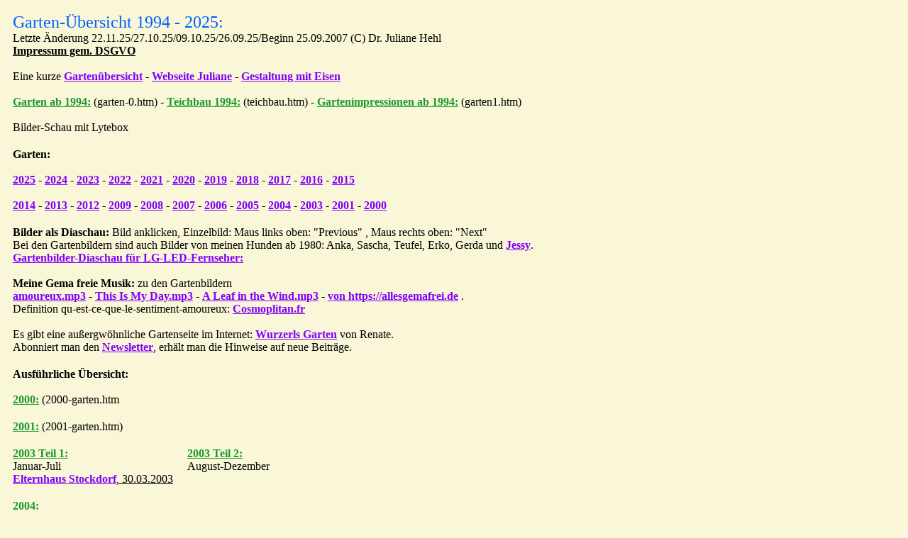

--- FILE ---
content_type: text/html
request_url: https://julianehehl.de/garten/2017-garten.htm
body_size: 3480
content:
<!DOCTYPE HTML PUBLIC "-//W3C//DTD HTML 4.01 Transitional//EN">
<html>
<head>
<meta http-equiv="content-type" content= "text/html; charset=UTF-8">
<meta name="generator" content= "HTML Tidy fuer Windows (Version 01.02.2004 DE), siehe www.w3.org">
<title>Garten&uuml;bersicht 1994 - 2025</title>
<meta name="author" content="Dr. Hehl Juliane">
<meta name="generator" content="Ulli Meybohms HTML EDITOR">
 <!--Lytebox-->
<script type="text/javascript" src="lytebox/lytebox.js"></script>
<link rel="stylesheet" href="lytebox/lytebox.css" type="text/css" media="screen">
</head>

<body text="#000000" bgcolor="#FAF7D8" link="#000000" alink=
"#800000" vlink="#000000">
<!---->
<table cellpadding="10" cellspacing="0" border="0" summary="">
<tr>
<td bgcolor="#FAF7D8" valign="top">
<font color="#0060FF">
<font size="+2">Garten-&Uuml;bersicht 1994 - 2025: </font></font>
<br>
Letzte &Auml;nderung 22.11.25/27.10.25/09.10.25/26.09.25/Beginn 25.09.2007 (C) Dr. Juliane Hehl <br>
<a href="../impressum.htm"><b>Impressum gem. DSGVO</b></a>
<br><br>
Eine kurze <a href="2017-start-garten.htm"><font color="#8000FF"><b>Garten&uuml;bersicht</b></font></a> -
<a href="../index.htm"><font color="#8000FF"><b>Webseite Juliane</b></font></a> -
<a href="eisen-arbeiten.htm"><font color="#8000FF"><b>Gestaltung mit Eisen</b></font></a>
<br><br>
<a href="garten-0.htm"><font color="#1C9A2F"><b>Garten ab 1994:</b></font></a> (garten-0.htm)  -
<a href="teichbau.htm"><font color="#1C9A2F"><b>Teichbau 1994:</b></font></a> (teichbau.htm) -
<a href="garten1.htm"><font color="#1C9A2F"><b>Gartenimpressionen ab 1994:</b></font></a> (garten1.htm)
<br><br>
Bilder-Schau mit Lytebox
</td></tr></table>
<!---->
<table cellpadding="10" cellspacing="0" border="0" summary="">
<tr>
<td bgcolor="#FAF7D8" valign="top"><b>Garten:</b>
<br><br>
<a href="2025-garten-januar.htm"><font color="#8000FF"><b>2025</b></font></a> -
<a href="2024-garten-januar.htm"><font color="#8000FF"><b>2024</b></font></a> -
<a href="2023-garten-januar.htm"><font color="#8000FF"><b>2023</b></font></a> -
<a href="2022-garten-januar.htm"><font color="#8000FF"><b>2022</b></font></a> -
<a href="2021-garten-januar.htm"><font color="#8000FF"><b>2021</b></font></a> -
<a href="2020-garten-januar.htm"><font color="#8000FF"><b>2020</b></font></a> -
<a href="2019-garten-januar-april.htm"><font color="#8000FF"><b>2019</b></font></a> -
<a href="2018-maerz-garten.htm"><font color="#8000FF"><b>2018</b></font></a> -
<a href="2017-maerz-garten.htm"><font color="#8000FF"><b>2017</b></font></a> -
<a href="2016-garten-april.htm"><font color="#8000FF"><b>2016</b></font></a> -
<a href="2015-garten.htm"><font color="#8000FF"><b>2015</b></font></a><br>
<br>
<a href="2014-garten.htm"><font color="#8000FF"><b>2014</b></font></a> -
<a href="2013-garten.htm"><font color="#8000FF"><b>2013</b></font></a> -
<a href="2012-garten-ab-mai.htm"><font color="#8000FF"><b>2012</b></font></a> -
<a href="2009-garten-januar.htm"><font color="#8000FF"><b>2009</b></font></a> -
<a href="2008-garten-januar-oktober.htm"><font color="#8000FF"><b>2008</b></font></a> -
<a href="2007-garten.htm"><font color="#8000FF"><b>2007</b></font></a> -
<a href="2006-garten.htm"><font color="#8000FF"><b>2006</b></font></a> -
<a href="2005-garten.htm"><font color="#8000FF"><b>2005</b></font></a> -
<a href="2004-garten.htm"><font color="#8000FF"><b>2004</b></font></a> -
<a href="2003-garten.htm"><font color="#8000FF"><b>2003</b></font></a> -
<a href="2001-garten.htm"><font color="#8000FF"><b>2001</b></font></a> -
<a href="2000-garten.htm"><font color="#8000FF"><b>2000</b></font></a>


</td></tr></table>
<!---->
<table cellpadding="10" cellspacing="0" border="0" summary="">
<tr>
<td bgcolor="#FAF7D8" valign="top">
<b>Bilder als Diaschau:</b> Bild anklicken, Einzelbild: Maus links oben: "Previous" , Maus rechts oben: "Next"
<br>
Bei den Gartenbildern sind auch Bilder von meinen Hunden ab 1980: Anka, Sascha, Teufel, Erko, Gerda und <a href="../hdleben-7.htm"><font color="#8000FF"><b>Jessy</b></font></a>.
<br>
<a href="2017-start-garten.htm#bdia"><font color="#8000FF"><b>Gartenbilder-Diaschau f&uuml;r LG-LED-Fernseher:</b></font></a>
<br><br>
<a name ="gema"></a>
<!--  -->
<b>Meine Gema freie Musik: </b>zu den Gartenbildern
<br>
<a href="amoureux.mp3"> <font color="#8000FF"><b>amoureux.mp3</b></font></a> -
<a href="this is my Day.mp3"><font color="#8000FF"><b>This Is My Day.mp3</b></font></a> -
<a href="A Leaf in the Wind.mp3"><font color="#8000FF"><b>A Leaf in the Wind.mp3</b></font></a> -
<a href="https://allesgemafrei.de"><font color="#8000FF"><b>von https://allesgemafrei.de</b></font></a> .
<br>
Definition qu-est-ce-que-le-sentiment-amoureux:
<a href="http://www.cosmopolitan.fr/,qu-est-ce-que-le-sentiment-amoureux,1912967.asp"><font color="#8000FF"><b>Cosmoplitan.fr</b></font></a>
<br><br>
Es gibt eine au&szlig;ergw&ouml;hnliche Gartenseite im Internet: <a href="https://www.wurzerlsgarten.de/"><font color="#8000FF"><b>Wurzerls Garten</b></font></a> von Renate.
<br>
Abonniert man den <a href="https://www.wurzerlsgarten.de/newsletter-abonnieren/"><font color="#8000FF"><b>Newsletter</b></font></a>, erh&auml;lt man die Hinweise auf neue Beitr&auml;ge.
<!--
<embed name="amoureux.mp3" src="amoureux.mp3" border="2" width="152" height="24" autostart="true" Delay="0" VOLUME="35" loop="true" controls="smallconsole">
-->
</td>
</tr></table>

<!--  -->

<a name ="b2000"></a>

<!--  -->

<table cellpadding="10" cellspacing="0" border="0" summary="">
<tr>
<td bgcolor="#FAF7D8" valign = "top">
<b>Ausf&uuml;hrliche &Uuml;bersicht: </b>
<br><br>
<a href="2000-garten.htm"><font color="#1C9A2F"><b>2000:</b></font></a> (2000-garten.htm<br>
</td>
</tr></table>

<!--  -->

<a name ="b2001"></a>

<table cellpadding="10" cellspacing="0" border="0" summary="">
<tr>
<td bgcolor="#FAF7D8" valign = "top">
<a href="2001-garten.htm"><font color="#1C9A2F"><b>2001:</b></font></a> (2001-garten.htm)<br>
</td>
</tr></table>

<!--  -->

<a name ="b2003"></a></a>

<!--  -->

<table cellpadding="10" cellspacing="0" border="0" summary="">
<tr>
<!--  -->
<td bgcolor="#FAF7D8" valign = "top">
<a href="2003-garten.htm"><font color="#1C9A2F"><b>2003 Teil 1:  </b></font></a>
<br>
Januar-Juli <br>
<a href="../garten/2003-garten.htm#b12"><font color="#8000FF"><b>Elternhaus Stockdorf</b></font>, 30.03.2003</a><br>
</td>
<!--  -->
<td bgcolor="#FAF7D8" valign = "top">
<a href="2003-garten-2.htm"><font color="#1C9A2F"><b>2003 Teil 2: </b></font></a>
<br>
August-Dezember
</td>
</tr></table>

<!--  -->

<a name ="b2004"></a></a>

<!--  -->

<table cellpadding="10" cellspacing="0" border="0" summary="">
<tr>
<!--  -->
<td bgcolor="#FAF7D8" valign = "top">
<a href="2004-garten.htm"><font color="#1C9A2F"><b>2004: </b></font></a>
</td></tr></table>

<!--  -->

<a name ="b2005"></a></a>

<!--  -->

<table cellpadding="10" cellspacing="0" border="0" summary="">
<tr>
<!--  -->
<td bgcolor="#FAF7D8" valign = "top">
<a href="2005-garten.htm"><font color="#1C9A2F"><b>2005<br>Teich:</b></font></a>
</td>
</tr></table>

<!--  -->

<a name ="b2006"></a></a>

<!--  -->

<table cellpadding="10" cellspacing="0" border="0" summary="">
<tr>
<!--  -->
<td bgcolor="#FAF7D8" valign = "top">
<a href="2006-garten.htm"><font color="#1C9A2F"><b>2006: </b></font></a>
<br>Januar-Dezember
</td>
</tr></table>

<!--  -->

<a name ="b2007"></a></a>

<!--  -->

<table cellpadding="10" cellspacing="0" border="0" summary="">
<tr>
<td bgcolor="#FAF7D8" valign = "top">
<a href="2007-garten.htm"><font color="#1C9A2F"><b>2007: Teil 1: </b></font></a>
<br>Februar-Juni:
</td>
<td bgcolor="#FAF7D8" valign = "top">
<a href="2007-garten-2.htm"><font color="#1C9A2F"><b>2007: Teil 2 </b></font></a>
<br> Juni-September
</td></tr></table>

<!--  -->

<a name ="b2008"></a></a>

<!--  -->

<table cellpadding="10" cellspacing="0" border="0" summary="">
<tr>
<!--  -->
<td bgcolor="#FAF7D8" valign = "top">
<a href="2008-garten-januar-oktober.htm"><font color="#1C9A2F"><b>2008:</b></font></a>
<br>
<a href="../test-mode/garagenumbau.htm"><font color="#8000FF"><b>Garagen-Umbau 23.05.2008</b></font></a><br>(nur mit Zugangsdaten)
</td>
</tr></table>

<!--  -->

<a name ="b2009"></a></a>

<!--  -->

<table cellpadding="10" cellspacing="0" border="0" summary="">
<tr>
<!--  -->
<td bgcolor="#FAF7D8" valign = "top">
<a href="2009-garten-januar.htm"><font color="#1C9A2F"><b>Garten 2009:</b></font></a>
</td>
</tr></table>

<!--  -->

<a name ="b2012"></a>

<!--  -->

<table cellpadding="10" cellspacing="0" border="0" summary="">
<tr>
<td bgcolor="#FAF7D8" valign = "top">
<a href="2012-garten-ab-mai.htm"><font color="#1C9A2F"><b>2012:</b></font></a>
</td>
</tr></table>

<!--  -->

<a name ="b2013">

<!--  -->

<table cellpadding="10" cellspacing="0" border="0" summary="">
<tr>
<!--  -->
<td bgcolor="#FAF7D8" valign = "top">
<a href="2013-garten.htm"><font color="#1C9A2F"><b>2013:</b></font></a>
</td></tr></table>

<!--  -->

<a name ="b2014">

<!--  -->

<table cellpadding="10" cellspacing="0" border="0" summary="">
<tr>
<!--  -->
<td bgcolor="#FAF7D8" valign = "top">
<a href="2014-garten.htm"><font color="#1C9A2F"><b>2014:</b></font></a>
</td></tr></table>
<!---->
<table cellpadding="10" cellspacing="0" border="0" summary="">
<tr>

<!--  -->

<a name ="b2015">

<!--  -->

<td bgcolor="#FAF7D8" valign = "top">
<a href="2015-garten.htm"><font color="#1C9A2F"><b>2015<b/></font> <br>
<b><font color="#8000FF">Vorgarten - Birke:</font></b></a>
</td>
</tr></table>
<!---->
<table cellpadding="10" cellspacing="0" border="0" summary="">
<tr>
<td bgcolor="#FAF7D8" valign = "top">
<a href="2016-garten-april.htm"><font color="#8000FF"><b>2016<br>Pflaster-Vorplatz:</b></font></a>
</td>
</tr></table>

<!--  -->

<a name ="b2017">

<!--  -->

<table cellpadding="10" cellspacing="0" border="0" summary="">
<tr>
<td bgcolor="#FAF7D8" valign = "top">
<a href="2017-start-garten.htm"><font color="#1C9A2F"><b>2017<br>Haus: </b></font></a>
</td>
</tr></table>

<!--  -->

<a name ="b2018">

<!--  -->

<table cellpadding="10" cellspacing="0" border="0" summary="">
<tr>
<td bgcolor="#FAF7D8" valign = "top">
<a href="2018-maerz-garten.htm"><font color="#1C9A2F"><b>Garten 2018 Teil 1:</b></font></a>
<br>
M&auml;rz - April
</td>
<!---->
<td bgcolor="#FAF7D8" valign = "top">
<a href="2018-mai-garten.htm"><font color="#1C9A2F"><b>Garten 2018 Teil 2:</b></font></a>
<br>
Mai
</td>
<!---->
<td bgcolor="#FAF7D8" valign = "top">
<a href="2018-juni-garten.htm"><font color="#1C9A2F"><b>Garten 2018 Teil 3:</b></font></a>
<br>
Juni - Juli
</td>
<!---->
<td bgcolor="#FAF7D8" valign = "top">
<a href="2018-august-garten.htm"><font color="#1C9A2F"><b>Garten 2018 Teil 4:</b></font></a>
<br>
August - November
</td>
</tr></table>

<!--  -->

<a name ="b2019">

<!--  -->

<table cellpadding="10" cellspacing="0" border="0" summary="">
<tr>
<!---->
<td bgcolor="#FAF7D8" valign = "top">
<a href="2019-garten-januar-april.htm"><font color="#1C9A2F"><b>Garten 2019 Teil 1:</b></font></a><br>
Januar - April
</td>
<!---->
<td bgcolor="#FAF7D8" valign = "top">
<a href="2019-garten-mai-juni.htm"><font color="#1C9A2F"><b>Garten 2019 Teil 2:</b></font></a><br>
Mai - Juni
</td>
<!---->
<td bgcolor="#FAF7D8" valign = "top">
<a href="2019-garten-juli.htm"><font color="#1C9A2F"><b>Garten 2019 Teil 3:</b></font></a><br>
Juli</td>
<!---->
<td bgcolor="#FAF7D8" valign = "top">
<a href="2019-august-garten.htm"><font color="#1C9A2F"><b>Garten 2019 Teil 4:</b></font></a><br>
August</td>
<!---->
<td bgcolor="#FAF7D8" valign = "top">
<a href="2019-garten-september.htm"><font color="#1C9A2F"><b>Garten 2019 Teil 5:</b></font></a><br>
September</td>
<!---->
<td bgcolor="#FAF7D8" valign = "top">
<a href="2019-garten-oktober.htm"><font color="#1C9A2F"><b>Garten 2019 Teil 6:</b></font></a><br>
Oktober-Dezember</td>
</tr></table>

<!--  -->

<a name ="b2020">

<!--  -->

<table cellpadding="10" cellspacing="0" border="0" summary="">
<tr>

<!---->
<td bgcolor="#FAF7D8" valign = "top">
<a href="2020-garten-januar.htm"><font color="#1C9A2F"><b>Garten 2020 Teil 1: </b></font></a><br>
Januar bis April
</td>
<!---->
<td bgcolor="#FAF7D8" valign = "top">
<a href="2020-garten-juni.htm"><font color="#1C9A2F"><b>Garten 2020 Teil 2: </b></font></a><br>
Juni - Juli
</td>
<!---->
<td bgcolor="#FAF7D8" valign = "top">
<a href="2020-garten-august.htm"><font color="#1C9A2F"><b>Garten 2020 Teil 3: </b></font></a><br>
August - September
</td>
<!---->
<td bgcolor="#FAF7D8" valign = "top">
<a href="2020-garten-august.htm"><font color="#1C9A2F"><b>Garten 2020 Teil 4: </b></font></a><br>
Oktober - Dezember
</td>
</tr></table>

<!-- 2021 -->

<table cellpadding="10" cellspacing="0" border="0" summary="">
<tr>
<!---->
<td bgcolor="#FAF7D8" valign = "top">
<a href="2021-garten-januar.htm"><font color="#1C9A2F"><b>Garten 2021: Teil 1:</b></font></a><br>
Januar-April
</td>
<!---->
<td bgcolor="#FAF7D8" valign = "top">
<a href="2021-garten-mai.htm"><font color="#1C9A2F"><b>Garten 2021: Teil 2:</b></font></a><br>
Mai-Juni
</td>
<!---->
<td bgcolor="#FAF7D8" valign = "top">
<a href="2021-garten-juni.htm"><font color="#1C9A2F"><b>Garten 2021: Teil 3:</b></font></a><br>
Juni
</td>
<!---->
<td bgcolor="#FAF7D8" valign = "top">
<a href="2021-garten-september.htm"><font color="#1C9A2F"><b>Garten 2021: Teil 4:</b></font></a><br>
September-November
</td>
</tr></table>

<!-- 2022 -->

<table cellpadding="10" cellspacing="0" border="0" summary="">
<tr>
<!---->
<td bgcolor="#FAF7D8" valign = "top">
<a href="2022-garten-januar.htm"><font color="#1C9A2F"><b>Garten 2022: Teil 1:</b></font></a><br>
Februar - Juni
</td>
<!---->
<td bgcolor="#FAF7D8" valign = "top">
<a href="2022-garten-juli.htm"><font color="#1C9A2F"><b>Garten 2022: Teil 2:</b></font></a><br>
Juli
</td>
<!---->
<td bgcolor="#FAF7D8" valign = "top">
<a href="2022-garten-august.htm"><font color="#1C9A2F"><b>Garten 2022: Teil 3:</b></font></a><br>
August-September
</td>
<!---->
<td bgcolor="#FAF7D8" valign = "top">
<a href="2022-garten-oktober.htm"><font color="#1C9A2F"><b>Garten 2022: Teil 4:</b></font></a><br>
Oktober
</td>
<!---->
<td bgcolor="#FAF7D8" valign = "top">
<a href="2022-garten-november.htm"><font color="#1C9A2F"><b>Garten 2022: Teil 5:</b></font></a><br>
November-Dezember
</td>
</tr></table>

<!-- 2023 -->

<table cellpadding="10" cellspacing="0" border="0" summary="">
<tr>
<!---->
<td bgcolor="#FAF7D8" valign = "top">
<a href="2023-garten-januar.htm"><font color="#1C9A2F"><b>Garten 2023: Teil 1:</b></font></a><br>
Januar - April
</td>
<!---->
<td bgcolor="#FAF7D8" valign = "top">
<a href="2023-garten-mai.htm"><font color="#1C9A2F"><b>Garten 2023: Teil 2:</b></font></a><br>
Mai - Juli
</td>
<!---->
<td bgcolor="#FAF7D8" valign = "top">
<a href="2023-garten-august.htm"><font color="#1C9A2F"><b>Garten 2023: Teil 3:</b></font></a><br>
August</td>
<!---->
<td bgcolor="#FAF7D8" valign = "top">
<a href="2023-garten-oktober.htm"><font color="#1C9A2F"><b>Garten 2023: Teil 4:</b></font></a><br>
Oktober - Dezember
</td>
</tr></table>

<!-- 2024 -->

<a name = "b2024"></a>

<table cellpadding="10" cellspacing="0" border="0" summary="">
<tr>
<!---->
<td bgcolor="#FAF7D8" valign = "top">
<a href="2024-garten-januar.htm"><font color="#1C9A2F"><b>Garten 2024: Teil 1: </b></font></a>
<br>
Januar - Mai: 03.04.2024<br>
<a href="2024-garten-januar.htm#b9"><font color="#8000FF"><b>Gartenzaunplanung 03.04.25:</b></font></a> <br>
<a href="2024-zaunbau.htm"><font color="#8000FF"><b>Gartenzaunbau 03.04.24 Planung, 23.05.25 Teilst&uuml;ck 1:</b></font></a>
</td>
<!---->
<td bgcolor="#FAF7D8" valign = "top">
<a href="2024-garten-juni.htm"><font color="#1C9A2F"><b>Garten  2024: Teil 2: </b></font></a><br>
Juni
</td>
<!---->
<td bgcolor="#FAF7D8" valign = "top">
<a href="2024-garten-juli.htm"><font color="#1C9A2F"><b>Garten 2024: Teil 3: </b></font></a>
<br>
Juli,
</td>
<!---->
<td bgcolor="#FAF7D8" valign = "top">
<a href="2024-garten-august.htm"><font color="#1C9A2F"><b>Garten 2024: Teil 4: </b></font></a>
<br>
August - November, <a href="../voltaik/voltaik.htm"><font color="#8000FF"><b>Photovoltaik </b></font></a>
<br>
<a href="2024-garten-august.htm#b5"><font color="#8000FF"><b>Vordach Garteneinbau 19.09.25:</b></font></a>
</td>
</tr></table>

<!-- 2025 -->

<a name = "b2025"></a>

<table cellpadding="10" cellspacing="0" border="0" summary="">
<tr>
<!---->
<td bgcolor="#FAF7D8" valign = "top">
<a href="2025-garten-januar.htm"><font color="#1C9A2F"><b>Garten 2025: Teil 1: </b></font></a>
<br>
Januar - Mai
</td>
<!---->
<td bgcolor="#FAF7D8" valign = "top">
<a href="2025-garten-juni.htm"><font color="#1C9A2F"><b>Garten 2025: Teil 2: </b></font></a>
<br>
Juni - Juli
</td>
<!---->
<td bgcolor="#FAF7D8" valign = "top">
<a href="2025-garten-august.htm"><font color="#1C9A2F"><b>Garten 2025: Teil 3: </b></font></a>
<br>
August<br>
<a href="seilwinde.htm"><font color="#8000FF"><b>Seilwinde Garage:</b></font></a> <br>
<a href="arbeitsbuehne-neu.htm"><font color="#8000FF"><b>Arbeitsb&uuml;hne neu:</b></font></a><br>
<a href="elro-klingel.htm"><font color="#8000FF"><b>ELRO Klingel Gartentor:</b></font></a>
</td>
</tr></table>
<!--  -->
<table cellpadding="10" cellspacing="0" border="0" summary="">
<tr>
<td bgcolor="FAF7D8">
<a href="#top"><font color="#8000FF"><b>zur&uuml;ck zum Anfang</b></font> <img src=
"bilder/top.jpg" border="0" alt="top"></a>
<br>
<a href="https://validator.w3.org/#validate-by-upload"><font color="#8000FF"><b>HTML-Validation by-Upload </b></font>
</a> <img border="0" src="bilder/valid-html401.gif" alt="Valid HTML 4.01!" height="31" width="88">
<br><br>

</td>
</tr></table>
</body>
</html>

--- FILE ---
content_type: text/css
request_url: https://julianehehl.de/garten/lytebox/lytebox.css
body_size: 8357
content:
#lbOverlay { position: absolute; top: 0; left: 0; z-index: 99998; width: 100%; height: 500px; }
	#lbOverlay.grey { background-color: #000000; }
	#lbOverlay.red { background-color: #330000; }
	#lbOverlay.green { background-color: #003300; }
	#lbOverlay.blue { background-color: #011D50; }
	#lbOverlay.gold { background-color: #666600; }

#lbMain { position: absolute; left: 0; width: 100%; z-index: 99999; text-align: center; line-height: 0; }
#lbMain a img { border: none; }

#lbOuterContainer { position: relative; background-color: #fff; width: 200px; height: 200px; margin: 0 auto; }
	#lbOuterContainer.grey { border: 3px solid #888888; }
	#lbOuterContainer.red { border: 3px solid #DD0000; }
	#lbOuterContainer.green { border: 3px solid #00B000; }
	#lbOuterContainer.blue { border: 3px solid #5F89D8; }
	#lbOuterContainer.gold { border: 3px solid #B0B000; }

#lbDetailsContainer {	font: 10px Verdana, Helvetica, sans-serif; background-color: #fff; width: 100%; line-height: 1.4em;	overflow: auto; margin: 0 auto; }
	#lbDetailsContainer.grey { border: 3px solid #888888; border-top: none; }
	#lbDetailsContainer.red { border: 3px solid #DD0000; border-top: none; }
	#lbDetailsContainer.green { border: 3px solid #00B000; border-top: none; }
	#lbDetailsContainer.blue { border: 3px solid #5F89D8; border-top: none; }
	#lbDetailsContainer.gold { border: 3px solid #B0B000; border-top: none; }

#lbImageContainer, #lbIframeContainer { padding: 10px; }
#lbLoading {
	position: absolute; top: 45%; left: 0%; height: 32px; width: 100%; text-align: center; line-height: 0; background: url(images/loading.gif) center no-repeat;
}

#lbHoverNav { background: transparent url(images/blank.gif) ;position: absolute; top: 0; left: 0; height: 100%; width: 100%; z-index: 10; }
#lbImageContainer>#lbHoverNav { left: 0; }
#lbHoverNav a { outline: none; }


#lbC2Cleft { width: 49.9%; height: 100%; background: transparent url(images/blank.gif) no-repeat; display: block; left: 0; float: left; }
	#lbC2Cleft.grey:hover, #lbC2Cleft.grey:visited:hover { background: url(images/close_left_grey.gif) left 15% no-repeat; }
#lbC2Cright { width: 49.9%; height: 100%; background: transparent url(images/blank.gif) no-repeat; display: block; right: 0; float: right; }
	#lbC2Cright.grey:hover, #lbC2Cright.grey:visited:hover { background: url(images/close_right_grey.gif) right 15% no-repeat; }

#lbPrev { width: 49.9%; height: 100%; background: transparent url(images/blank.gif) no-repeat; display: block; left: 0; float: left; }
	#lbPrev.grey:hover, #lbPrev.grey:visited:hover { background: url(images/prev_grey.gif) left 15% no-repeat; }
	#lbPrev.red:hover, #lbPrev.red:visited:hover { background: url(images/prev_red.gif) left 15% no-repeat; }
	#lbPrev.green:hover, #lbPrev.green:visited:hover { background: url(images/prev_green.gif) left 15% no-repeat; }
	#lbPrev.blue:hover, #lbPrev.blue:visited:hover { background: url(images/prev_blue.gif) left 15% no-repeat; }
	#lbPrev.gold:hover, #lbPrev.gold:visited:hover { background: url(images/prev_gold.gif) left 15% no-repeat; }
	
#lbNext { width: 49.9%; height: 100%; background: transparent url(images/blank.gif) no-repeat; display: block; right: 0; float: right; }
	#lbNext.grey:hover, #lbNext.grey:visited:hover { background: url(images/next_grey.gif) right 15% no-repeat; }
	#lbNext.red:hover, #lbNext.red:visited:hover { background: url(images/next_red.gif) right 15% no-repeat; }
	#lbNext.green:hover, #lbNext.green:visited:hover { background: url(images/next_green.gif) right 15% no-repeat; }
	#lbNext.blue:hover, #lbNext.blue:visited:hover { background: url(images/next_blue.gif) right 15% no-repeat; }
	#lbNext.gold:hover, #lbNext.gold:visited:hover { background: url(images/next_gold.gif) right 15% no-repeat; }

#lbPrev2, #lbNext2 { text-decoration: none; font-weight: bold; }
	#lbPrev2.grey, #lbNext2.grey, #lbSpacer.grey { color: #333333; }
	#lbPrev2.red, #lbNext2.red, #lbSpacer.red { color: #620000; }
	#lbPrev2.green, #lbNext2.green, #lbSpacer.green { color: #003300; }
	#lbPrev2.blue, #lbNext2.blue, #lbSpacer.blue { color: #01379E; }
	#lbPrev2.gold, #lbNext2.gold, #lbSpacer.gold { color: #666600; }
	
#lbPrev2_Off, #lbNext2_Off { font-weight: bold; }
	#lbPrev2_Off.grey, #lbNext2_Off.grey { color: #CCCCCC; }
	#lbPrev2_Off.red, #lbNext2_Off.red { color: #FFCCCC; }
	#lbPrev2_Off.green, #lbNext2_Off.green { color: #82FF82; }
	#lbPrev2_Off.blue, #lbNext2_Off.blue { color: #B7CAEE; }
	#lbPrev2_Off.gold, #lbNext2_Off.gold { color: #E1E100; }
	
#lbDetailsData { padding: 0 10px; }
	#lbDetailsData.grey { color: #333333; }
	#lbDetailsData.red { color: #620000; }
	#lbDetailsData.green { color: #003300; }
	#lbDetailsData.blue { color: #01379E; }
	#lbDetailsData.gold { color: #666600; }

#lbDetails { width: 50%; float: left; text-align: left; }
#lbCaption { display: block; font-weight: bold; }
#lbNumberDisplay { float: left; display: block; padding-bottom: 1.0em; }
#lbNavDisplay { float: left; display: block; padding-bottom: 1.0em; }

#lbClose { width: 64px; height: 28px; float: right; margin-bottom: 1px; }
	#lbClose.grey { background: url(images/close_grey.png) no-repeat; }
	#lbClose.red { background: url(images/close_red.png) no-repeat; }
	#lbClose.green { background: url(images/close_green.png) no-repeat; }
	#lbClose.blue { background: url(images/close_blue.png) no-repeat; }
	#lbClose.gold { background: url(images/close_gold.png) no-repeat; }

#lbPlay { width: 64px; height: 28px; float: right; margin-bottom: 1px; }
	#lbPlay.grey { background: url(images/play_grey.png) no-repeat; }
	#lbPlay.red { background: url(images/play_red.png) no-repeat; }
	#lbPlay.green { background: url(images/play_green.png) no-repeat; }
	#lbPlay.blue { background: url(images/play_blue.png) no-repeat; }
	#lbPlay.gold { background: url(images/play_gold.png) no-repeat; }
	
#lbPause { width: 64px; height: 28px; float: right; margin-bottom: 1px; }
	#lbPause.grey { background: url(images/pause_grey.png) no-repeat; }
	#lbPause.red { background: url(images/pause_red.png) no-repeat; }
	#lbPause.green { background: url(images/pause_green.png) no-repeat; }
	#lbPause.blue { background: url(images/pause_blue.png) no-repeat; }
	#lbPause.gold { background: url(images/pause_gold.png) no-repeat; }

#lbResize { width: 64px; height: 28px; float: right; margin-bottom: 1px; }
	#lbResize.grey { background: url(images/resize_grey.png) no-repeat; }
	#lbResize.red { background: url(images/resize_red.png) no-repeat; }
	#lbResize.green { background: url(images/resize_green.png) no-repeat; }
	#lbResize.blue { background: url(images/resize_blue.png) no-repeat; }
	#lbResize.gold { background: url(images/resize_gold.png) no-repeat; }

#lbSave { width: 64px; height: 28px; float: right; margin-bottom: 1px; }
	#lbSave.grey { background: url(images/save_grey.png) no-repeat; }
	#lbSave.red { background: url(images/save_red.png) no-repeat; }
	#lbSave.green { background: url(images/save_green.png) no-repeat; }
	#lbSave.blue { background: url(images/save_blue.png) no-repeat; }
	#lbSave.gold { background: url(images/save_gold.png) no-repeat; }

#lbInfo { width: 64px; height: 28px; float: right; margin-bottom: 1px; }
	#lbInfo.grey { background: url(images/info_grey.png) no-repeat; }
	#lbInfo.red { background: url(images/info_red.png) no-repeat; }
	#lbInfo.green { background: url(images/info_green.png) no-repeat; }
	#lbInfo.blue { background: url(images/info_blue.png) no-repeat; }
	#lbInfo.gold { background: url(images/info_gold.png) no-repeat; }

#lbExif { width: 64px; height: 28px; float: right; margin-bottom: 1px; }
	#lbExif.grey { background: url(images/exif_grey.png) no-repeat; }
	#lbExif.red { background: url(images/exif_red.png) no-repeat; }
	#lbExif.green { background: url(images/exif_green.png) no-repeat; }
	#lbExif.blue { background: url(images/exif_blue.png) no-repeat; }
	#lbExif.gold { background: url(images/exif_gold.png) no-repeat; }

#lbBack { width: 64px; height: 28px; float: right; margin-bottom: 1px; }
	#lbBack.grey { background: url(images/back_grey.png) no-repeat; }
	#lbBack.red { background: url(images/back_red.png) no-repeat; }
	#lbBack.green { background: url(images/back_green.png) no-repeat; }
	#lbBack.blue { background: url(images/back_blue.png) no-repeat; }
	#lbBack.gold { background: url(images/back_gold.png) no-repeat; }


--- FILE ---
content_type: text/javascript
request_url: https://julianehehl.de/garten/lytebox/lytebox.js
body_size: 78925
content:
//***********************************************************************************************************************************/
//        LyteBox v3.20 Modification
//  + EasySave, Click To Close, Resize, Info, Exif, Hint modifications and other changes by Pavel Kuzub
//
//         Author: Pavel Kuzub
//        Webside: http://pavel.kuzub.com/lytebox
//     Date: Sept 9, 2007
//
//         Original Author: Markus F. Hay
//  Website: http://www.dolem.com/lytebox
//           Date: July 12, 2007
//        License: Creative Commons Attribution 3.0 License (http://creativecommons.org/licenses/by/3.0/)
// Browsers: Tested successfully on WinXP with the following browsers (using no DOCTYPE, Strict DOCTYPE, and Transitional DOCTYPE):
//                                * Firefox: 2.0.0.4, 1.5.0.12
//                                * Internet Explorer: 7.0, 6.0 SP2, 5.5 SP2
//                                * Opera: 9.21
//
// Releases: For up-to-date and complete release information, visit http://www.dolem.com/forum/showthread.php?tid=62
//                                * v3.20 (07/11/07)
//                                * v3.10 (05/28/07)
//                                * v3.00 (05/15/07)
//                                * v2.02 (11/13/06)
//
//   Credit: LyteBox was originally derived from the Lightbox class (v2.02) that was written by Lokesh Dhakar. For more
//                         information please visit http://huddletogether.com/projects/lightbox2/
//***********************************************************************************************************************************/
Array.prototype.removeDuplicates = function () { for (var i = 1; i < this.length; i++){ if (this[i][0] == this[i-1][0]) { this.splice(i,1);        } } };
Array.prototype.empty = function () { for (var i = 0; i <= this.length; i++) { this.shift(); } };
String.prototype.trim = function () { return this.replace(/^\s+|\s+$/g, ''); };

function LyteBox() {
        /*** Start Global Configuration ***/
                this.theme                                = 'grey';        // themes: grey (default), red, green, blue, gold
                this.hideFlash                        = true;                // controls whether or not Flash objects should be hidden
                this.outerBorder                = true  // false;                // controls whether to show the outer grey (or theme) border

//                this.resizeSpeed                = 8;                // controls the speed of the image resizing (1=slowest and 10=fastest)
                this.resizeSpeed                = 1;                // controls the speed of the image resizing (1=slowest and 10=fastest)

//                this.maxOpacity                        = 80;                // higher opacity = darker overlay, lower opacity = lighter overlay
                this.maxOpacity                        = 10;                // higher opacity = darker overlay, lower opacity = lighter overlay

                this.navType                        = 1;                // 1 = "Prev/Next" buttons on top left and left (default), 2 = "<< prev | next >>" links next to image number
                this.autoResize                        = false;                // controls whether or not images should be resized if larger than the browser window dimensions
                this.doAnimations                = true;                // controls whether or not "animate" Lytebox, i.e. resize transition between images, fade in/out effects, etc.

                this.borderSize                        = 12;                // if you adjust the padding in the CSS, you will need to update this variable -- otherwise, leave this alone...
        /*** End Global Configuration ***/

        /*** Configure Slideshow Options ***/

//                this.slideInterval                = 4000;                // Change value (milliseconds) to increase/decrease the time between "slides" (10000 = 10 seconds)
                this.slideInterval                = 10000;                // Change value (milliseconds) to increase/decrease the time between "slides" (10000 = 10 seconds)

                this.showNavigation                = true;                // true to display Next/Prev buttons/text during slideshow, false to hide

//                this.showClose                        = false;        // true to display the Close button, false to hide. Good to hide if Click to Close is enabled
                this.showClose                        = true;                // true to display the Close button, false to hide. Good to hide if Click to Close is enabled

                this.showDetails                = true;                // true to display image details (caption, count), false to hide
                this.showPlayPause                = true;                // true to display pause/play buttons next to close button, false to hide
                this.autoEnd                        = true;                // true to automatically close Lytebox after the last image is reached, false to keep open
                this.pauseOnNextClick        = false;        // true to pause the slideshow when the "Next" button is clicked
        this.pauseOnPrevClick         = true;                // true to pause the slideshow when the "Prev" button is clicked
        /*** End Slideshow Configuration ***/

        /*** Start Addon Configuration ***/
                this.easySave                        = true;                // true to enable Easy Save (To save image - right click and select Save Target As/Save Link As)
                this.clickToClose                = true;                // true to exit Lytebox when clicking on image (if Navigation buttons are not overlapping). navType=1 only.
                this.C2CrightSided                = true;                // true to use right side style close area on groups with single image
                this.showCloseInFrame        = true;                // true to display the Close button in frame mode despite it is swinched off globaly, false to hide.
                this.showHints                        = true;                // true to display Hint messages over the buttons. Good to inform user about shortcuts
                this.showSave                        = false;                // true to display Save button next to close button, false to hide
                this.showResize                        = false;                // true to display Resize button next to close button, false to hide
                this.showInfo                        = true;                // true to display info button next to close button, false to hide. Searches Special Parameter for [info]Additional text[/info]
                this.showExif                        = true;                // true to display exif button next to close button, false to hide. Searches Special Parameter for [exif=true]
                this.showBack                        = true;                // true to display back button next to close button, false to hide
        /*** End Addon Configuration ***/

        /*** Start Teg Configuration ***/
                this.tagBox                                = 'lytebox';        // Catch the following name in Anchor REV parameter for LyteBox
                this.tagShow                        = 'lyteshow';        // Catch the following name in Anchor REV parameter for LyteShow
                this.tagFrame                        = 'lyteframe';        // Catch the following name in Anchor REV parameter for LyteFrame
        /*** Start Teg Configuration ***/

        /*** Configure Info and Exif Configuration ***/
                this.specialParam                = 'rev';                                // says to Lytebox, which parameter use to get Info and Exif data
                this.linkInfo                        = 'info.php?info=';                // This link will be openned in Lyteframe, information string will be added at the end
                this.linkExif                        = 'exif.php?image=';        // This link will be openned in Lyteframe, filename will be added at the end
                this.LyteframeStyle                = 'width: 400px; height: 400px; scrolling: auto';        // Default style of Lyteframe (Not really style, but form for sure)
                this.TempFrameStyle                = 'width: 572px; height: 424px; scrolling: auto';        // Default style of Temp Frame to show Info and Exif (Same here)
        /*** End Info and Exif Configuration ***/

        /*** Start String Configuration ***/
                this.hintClose                        = "Ende";        // Shortcut: 'Escape' or 'X' or 'C'
                this.hintPlay                        = "weiter";
                this.hintPause                        = "Pause";
                this.hintNext                        = "n�chstes Bild \n";        // Shortcut: 'Right Arrow' or 'N'
                this.hintPrev                        = "vorheriges Bild \n";        // Shortcut: 'Left Arrow' or 'P'
                this.hintSave                        = "Use this button to get link to current image";
                this.hintResize                        = "Resize this image to fit your screen size OR back to original size. Shortcut: press 'R' or 'S'";                // Shortcut: 'R' or 'S'
                this.hintInfo                        = "Show additional information about this image. Shortcut: press 'I'";        // Shortcut: 'I'
                this.hintExif                        = "Show EXIF information about this image. Shortcut: press 'E'";        // Shortcut: 'E'
                this.hintBack                        = "Return back to image. Shortcut: press Left Arrow or 'P'";        // Shortcut: 'Left Arrow' or 'P'
                this.hintEasySave                = "Abspeichern (Rechts-Click) Ziel";
                this.hintClickToClose        = "Click to Close. \n";

//        this.textImageNum                = "Image %1 of %2"; // %1 - current, %2 - total
        this.textImageNum                = "Bild %1 von %2"; // %1 - current, %2 - total

                this.textPageNum                = "Page %1 of %2";        // %1 - current, %2 - total
                this.textNavPrev                = "&laquo; PREV";        // &laquo; prev
                this.textNavNext                = "NEXT &raquo;";        // next &raquo;
                this.textNavDelim                = "||";        // Separates Prev and Next
        /*** End String Configuration ***/

        if(this.resizeSpeed > 10) { this.resizeSpeed = 10; }
        if(this.resizeSpeed < 1) { resizeSpeed = 1; }
        this.resizeDuration = (11 - this.resizeSpeed) * 0.15;
        this.resizeWTimerArray                = new Array();
        this.resizeWTimerCount                = 0;
        this.resizeHTimerArray                = new Array();
        this.resizeHTimerCount                = 0;
        this.showContentTimerArray        = new Array();
        this.showContentTimerCount        = 0;
        this.overlayTimerArray                = new Array();
        this.overlayTimerCount                = 0;
        this.imageTimerArray                = new Array();
        this.imageTimerCount                = 0;
        this.timerIDArray                        = new Array();
        this.timerIDCount                        = 0;
        this.slideshowIDArray                = new Array();
        this.slideshowIDCount                = 0;
        this.imageArray         = new Array();
        this.activeImage = null;
        this.slideArray         = new Array();
        this.activeSlide = null;
        this.frameArray         = new Array();
        this.activeFrame = null;
        this.checkFrame();
        this.isSlideshow = false;
        this.isLyteframe = false;
        this.isShowTempFrame = false;
        this.TempFrame = new Array();
        this.HasInfo = false;
        this.HasExif = false;
        /*@cc_on
                /*@if (@_jscript)
                        this.ie = (document.all && !window.opera) ? true : false;
                /*@else @*/
                        this.ie = false;
                /*@end
        @*/
        this.ie7 = (this.ie && window.XMLHttpRequest);
        this.initialize();
}

LyteBox.prototype.getInfoString = function(string){
if (string == null || string == '')
        return '';

var string = string.replace(/\r\n/g,"<br/>");
var string = string.replace(/\n/g,"<br/>");
var string = string.replace(/\r/g,"<br/>");
var info = /\[info\](.*?)\[\/info\]/i.exec(string);
if (info!=null)
        return info[1];
else
        return '';
};

LyteBox.prototype.getShowExif = function(string){
if (string == null || string == '')
        return false;

var exif = /\[exif=true\]/i.exec(string);
if (exif!=null)
        return true;
else
        return false;
};

LyteBox.prototype.compileSpecialString = function() {
        if (arguments.length==0){
                return false;
        } else if (arguments.length==1){
                return arguments[0];
        } else {
        var items = arguments.length;
        var str = arguments[0];
                for (i = 1;i < items;i++){
                str = str.replace('%' + i,arguments[i]);
                }
        return str;
        }
};
LyteBox.prototype.initialize = function() {
        this.updateLyteboxItems();
        var objBody = this.doc.getElementsByTagName("body").item(0);
        if (this.doc.getElementById('lbOverlay')) {
                objBody.removeChild(this.doc.getElementById("lbOverlay"));
                objBody.removeChild(this.doc.getElementById("lbMain"));
        }
        var objOverlay = this.doc.createElement("div");
                objOverlay.setAttribute('id','lbOverlay');
                objOverlay.setAttribute((this.ie ? 'className' : 'class'), this.theme);
                objOverlay.style.display = 'none';
                objBody.appendChild(objOverlay);
        var objLytebox = this.doc.createElement("div");
                objLytebox.setAttribute('id','lbMain');
                objLytebox.style.display = 'none';
                objBody.appendChild(objLytebox);
        var objOuterContainer = this.doc.createElement("div");
                objOuterContainer.setAttribute('id','lbOuterContainer');
                objOuterContainer.setAttribute((this.ie ? 'className' : 'class'), this.theme);
                objLytebox.appendChild(objOuterContainer);
        var objIframeContainer = this.doc.createElement("div");
                objIframeContainer.setAttribute('id','lbIframeContainer');
                objIframeContainer.style.display = 'none';
                objOuterContainer.appendChild(objIframeContainer);
        var objIframe = this.doc.createElement("iframe");
                objIframe.setAttribute('id','lbIframe');
                objIframe.setAttribute('name','lbIframe');
                objIframe.setAttribute('frameBorder','0'); // This is fixing issue with frame border in IE
                objIframe.style.display = 'none';
                objIframeContainer.appendChild(objIframe);
        var objImageContainer = this.doc.createElement("div");
                objImageContainer.setAttribute('id','lbImageContainer');
                objOuterContainer.appendChild(objImageContainer);
        var objLyteboxImage = this.doc.createElement("img");
                objLyteboxImage.setAttribute('id','lbImage');
                objImageContainer.appendChild(objLyteboxImage);
        var objLoading = this.doc.createElement("div");
                objLoading.setAttribute('id','lbLoading');
                objOuterContainer.appendChild(objLoading);
        var objDetailsContainer = this.doc.createElement("div");
                objDetailsContainer.setAttribute('id','lbDetailsContainer');
                objDetailsContainer.setAttribute((this.ie ? 'className' : 'class'), this.theme);
                objLytebox.appendChild(objDetailsContainer);
        var objDetailsData =this.doc.createElement("div");
                objDetailsData.setAttribute('id','lbDetailsData');
                objDetailsData.setAttribute((this.ie ? 'className' : 'class'), this.theme);
                objDetailsContainer.appendChild(objDetailsData);
        var objDetails = this.doc.createElement("div");
                objDetails.setAttribute('id','lbDetails');
                objDetailsData.appendChild(objDetails);
        var objCaption = this.doc.createElement("span");
                objCaption.setAttribute('id','lbCaption');
                objDetails.appendChild(objCaption);
        var objHoverNav = this.doc.createElement((this.easySave ? 'a' : 'div')); // Changed element type from DIV to A. Needed to make Quick Save and Click To Close features
                objHoverNav.setAttribute('id','lbHoverNav');
                objHoverNav.setAttribute('title',(this.showHints ? ((this.clickToClose ? this.hintClickToClose : '') + (this.easySave ? this.hintEasySave : '')) : ''));
                objImageContainer.appendChild(objHoverNav);
        var objBottomNav = this.doc.createElement("div");
                objBottomNav.setAttribute('id','lbBottomNav');
                objDetailsData.appendChild(objBottomNav);
        var objPrev = this.doc.createElement("a");
                objPrev.setAttribute('id','lbPrev');
                objPrev.setAttribute('title',(this.showHints ? (this.hintPrev + (this.easySave ? this.hintEasySave : '')) : ''));
                objPrev.setAttribute((this.ie ? 'className' : 'class'), this.theme);
                objPrev.setAttribute('href','#');
                objHoverNav.appendChild(objPrev);
        var objNext = this.doc.createElement("a");
                objNext.setAttribute('id','lbNext');
                objNext.setAttribute('title',(this.showHints ? (this.hintNext + (this.easySave ? this.hintEasySave : '')) : ''));
                objNext.setAttribute((this.ie ? 'className' : 'class'), this.theme);
                objNext.setAttribute('href','#');
                objHoverNav.appendChild(objNext);
        var objC2Cleft = this.doc.createElement("a");
                objC2Cleft.setAttribute('id','lbC2Cleft'); // We are creating special field used for Click to Close. Left part will appear on first image/slide in group instead of Prev navigation (navType=1)
                objC2Cleft.setAttribute('title',(this.showHints ? ((this.clickToClose ? this.hintClickToClose : '') + (this.easySave ? this.hintEasySave : '')) : ''));
                objC2Cleft.setAttribute((this.ie ? 'className' : 'class'), this.theme);
                objC2Cleft.setAttribute('href','#'); // In case of single image in image/slide group, either right or left part (depends on settings above) will be used to fill all the natigation area and hide other part.
                objHoverNav.appendChild(objC2Cleft);
        var objC2Cright = this.doc.createElement("a");
                objC2Cright.setAttribute('id','lbC2Cright'); // Right part will appear on last image/slide in group instead of Next navigation (navType=1)
                objC2Cright.setAttribute('title',(this.showHints ? ((this.clickToClose ? this.hintClickToClose : '') + (this.easySave ? this.hintEasySave : '')) : ''));
                objC2Cright.setAttribute((this.ie ? 'className' : 'class'), this.theme);
                objC2Cright.setAttribute('href','#');
                objHoverNav.appendChild(objC2Cright);
        var objNumberDisplay = this.doc.createElement("span");
                objNumberDisplay.setAttribute('id','lbNumberDisplay');
                objDetails.appendChild(objNumberDisplay);
        var objNavDisplay = this.doc.createElement("span");
                objNavDisplay.setAttribute('id','lbNavDisplay');
                objNavDisplay.style.display = 'none';
                objDetails.appendChild(objNavDisplay);
        var objClose = this.doc.createElement("a");
                objClose.setAttribute('id','lbClose');
                objClose.setAttribute('title',(this.showHints ? this.hintClose : '' ));
                objClose.setAttribute((this.ie ? 'className' : 'class'), this.theme);
                objClose.setAttribute('href','#');
                objBottomNav.appendChild(objClose);
        var objPause = this.doc.createElement("a");
                objPause.setAttribute('id','lbPause');
                objPause.setAttribute('title',(this.showHints ? this.hintPause : ''));
                objPause.setAttribute((this.ie ? 'className' : 'class'), this.theme);
                objPause.setAttribute('href','#');
                objPause.style.display = 'none';
                objBottomNav.appendChild(objPause);
        var objPlay = this.doc.createElement("a");
                objPlay.setAttribute('id','lbPlay');
                objPlay.setAttribute('title',(this.showHints ? this.hintPlay : ''));
                objPlay.setAttribute((this.ie ? 'className' : 'class'), this.theme);
                objPlay.setAttribute('href','#');
                objPlay.style.display = 'none';
                objBottomNav.appendChild(objPlay);
        var objSave = this.doc.createElement("a");
                objSave.setAttribute('id','lbSave');
                objSave.setAttribute('title',(this.showHints ? this.hintSave : ''));
                objSave.setAttribute((this.ie ? 'className' : 'class'), this.theme);
                objSave.setAttribute('href','#');
                objSave.style.display = 'none';
                objBottomNav.appendChild(objSave);
        var objResize = this.doc.createElement("a");
                objResize.setAttribute('id','lbResize');
                objResize.setAttribute('title',(this.showHints ? this.hintResize : ''));
                objResize.setAttribute((this.ie ? 'className' : 'class'), this.theme);
                objResize.setAttribute('href','#');
                objResize.style.display = 'none';
                objBottomNav.appendChild(objResize);
        var objInfo = this.doc.createElement("a");
                objInfo.setAttribute('id','lbInfo');
                objInfo.setAttribute('title',(this.showHints ? this.hintInfo : ''));
                objInfo.setAttribute((this.ie ? 'className' : 'class'), this.theme);
                objInfo.setAttribute('href','#');
                objInfo.style.display = 'none';
                objBottomNav.appendChild(objInfo);
        var objExif = this.doc.createElement("a");
                objExif.setAttribute('id','lbExif');
                objExif.setAttribute('title',(this.showHints ? this.hintExif : ''));
                objExif.setAttribute((this.ie ? 'className' : 'class'), this.theme);
                objExif.setAttribute('href','#');
                objExif.style.display = 'none';
                objBottomNav.appendChild(objExif);
        var objBack = this.doc.createElement("a");
                objBack.setAttribute('id','lbBack');
                objBack.setAttribute('title',(this.showHints ? this.hintBack : ''));
                objBack.setAttribute((this.ie ? 'className' : 'class'), this.theme);
                objBack.setAttribute('href','#');
                objBack.style.display = 'none';
                objBottomNav.appendChild(objBack);
};
LyteBox.prototype.updateLyteboxItems = function() {
        var anchors = (this.isFrame) ? window.parent.frames[window.name].document.getElementsByTagName('a') : document.getElementsByTagName('a');
        for (var i = 0; i < anchors.length; i++) {
                var anchor = anchors[i];
                var relAttribute = String(anchor.getAttribute('rel'));
                if (anchor.getAttribute('href')) {
                        if (relAttribute.toLowerCase().match(this.tagBox)) {
                                anchor.onclick = function () { myLytebox.start(this, false, false); return false; }
                        } else if (relAttribute.toLowerCase().match(this.tagShow)) {
                                anchor.onclick = function () { myLytebox.start(this, true, false); return false; }
                        } else if (relAttribute.toLowerCase().match(this.tagFrame)) {
                                anchor.onclick = function () { myLytebox.start(this, false, true); return false; }
                        }
                }
        }
};
LyteBox.prototype.start = function(imageLink, doSlide, doFrame) {
        if (this.ie && !this.ie7) {        this.toggleSelects('hide');        }
        if (this.hideFlash) { this.toggleFlash('hide'); }
        this.isLyteframe = (doFrame ? true : false);
        this.isShowTempFrame = false;
        var pageSize        = this.getPageSize();
        var objOverlay        = this.doc.getElementById('lbOverlay');
        var objBody                = this.doc.getElementsByTagName("body").item(0);
        objOverlay.style.height = pageSize[1] + "px";
        objOverlay.style.display = '';
        this.appear('lbOverlay', (this.doAnimations ? 0 : this.maxOpacity));
        var anchors = (this.isFrame) ? window.parent.frames[window.name].document.getElementsByTagName('a') : document.getElementsByTagName('a');
        if (this.isLyteframe) {
                this.frameArray = [];
                this.frameNum = 0;
                if ((imageLink.getAttribute('rel') == this.tagFrame)) {
                        var rev = imageLink.getAttribute('rev');
                        this.frameArray.push(new Array(imageLink.getAttribute('href'), imageLink.getAttribute('title'), (rev == null || rev == '' ? this.LyteframeStyle : rev)));
                } else {
                        if (imageLink.getAttribute('rel').indexOf(this.tagFrame) != -1) {
                                for (var i = 0; i < anchors.length; i++) {
                                        var anchor = anchors[i];
                                        if (anchor.getAttribute('href') && (anchor.getAttribute('rel') == imageLink.getAttribute('rel'))) {
                                                var rev = anchor.getAttribute('rev');
                                                this.frameArray.push(new Array(anchor.getAttribute('href'), anchor.getAttribute('title'), (rev == null || rev == '' ? this.LyteframeStyle : rev)));
                                        }
                                }
                                this.frameArray.removeDuplicates();
                                while(this.frameArray[this.frameNum][0] != imageLink.getAttribute('href')) { this.frameNum++; }
                        }
                }
        } else {
                this.imageArray = [];
                this.imageNum = 0;
                this.slideArray = [];
                this.slideNum = 0;
                if ((imageLink.getAttribute('rel') == this.tagBox)) {
                        this.imageArray.push(new Array(imageLink.getAttribute('href'), imageLink.getAttribute('title'), this.getInfoString(imageLink.getAttribute(this.specialParam)), this.getShowExif(imageLink.getAttribute(this.specialParam))));
                } else {
                        if (imageLink.getAttribute('rel').indexOf(this.tagBox) != -1) {
                                for (var i = 0; i < anchors.length; i++) {
                                        var anchor = anchors[i];
                                        if (anchor.getAttribute('href') && (anchor.getAttribute('rel') == imageLink.getAttribute('rel'))) {
                                                this.imageArray.push(new Array(anchor.getAttribute('href'), anchor.getAttribute('title'), this.getInfoString(anchor.getAttribute(this.specialParam)), this.getShowExif(anchor.getAttribute(this.specialParam))));
                                        }
                                }
                                this.imageArray.removeDuplicates();
                                while(this.imageArray[this.imageNum][0] != imageLink.getAttribute('href')) { this.imageNum++; }
                        }
                        if (imageLink.getAttribute('rel').indexOf(this.tagShow) != -1) {
                                for (var i = 0; i < anchors.length; i++) {
                                        var anchor = anchors[i];
                                        if (anchor.getAttribute('href') && (anchor.getAttribute('rel') == imageLink.getAttribute('rel'))) {
                                                this.slideArray.push(new Array(anchor.getAttribute('href'), anchor.getAttribute('title'), this.getInfoString(anchor.getAttribute(this.specialParam)), this.getShowExif(anchor.getAttribute(this.specialParam))));
                                        }
                                }
                                this.slideArray.removeDuplicates();
                                while(this.slideArray[this.slideNum][0] != imageLink.getAttribute('href')) { this.slideNum++; }
                        }
                }
        }
        var object = this.doc.getElementById('lbMain');
                object.style.top = (this.getPageScroll() + (pageSize[3] / 15)) + "px";
                object.style.display = '';
        if (!this.outerBorder) {
                this.doc.getElementById('lbOuterContainer').style.border        = 'none';
                this.doc.getElementById('lbDetailsContainer').style.border        = 'none';
        } else {
                this.doc.getElementById('lbOuterContainer').style.borderBottom = '';
                this.doc.getElementById('lbOuterContainer').setAttribute((this.ie ? 'className' : 'class'), this.theme);
        }
        this.doc.getElementById('lbOverlay').onclick = function() { myLytebox.end(); return false; };
        this.doc.getElementById('lbMain').onclick = function(e) {
                var e = e;
                if (!e) {
                        if (window.parent.frames[window.name] && (parent.document.getElementsByTagName('frameset').length <= 0)) {
                                e = window.parent.window.event;
                        } else {
                                e = window.event;
                        }
                }
                var id = (e.target ? e.target.id : e.srcElement.id);
                if (id == 'lbMain') { myLytebox.end(); return false; }
        };
        this.doc.getElementById('lbHoverNav').onclick        = function() { return false; };
        this.doc.getElementById('lbC2Cleft').onclick        = function() { myLytebox.end(); return false; };
        this.doc.getElementById('lbC2Cright').onclick        = function() { myLytebox.end(); return false; };
        this.doc.getElementById('lbClose').onclick                = function() { myLytebox.end(); return false; };
        this.doc.getElementById('lbPause').onclick                = function() { myLytebox.togglePlayPause("lbPause", "lbPlay"); return false; };
        this.doc.getElementById('lbPlay').onclick                = function() { myLytebox.togglePlayPause("lbPlay", "lbPause"); return false; };
        this.doc.getElementById('lbSave').onclick                = function() { return false; };
        this.doc.getElementById('lbResize').onclick                = function() { myLytebox.resize(); return false; };
        this.doc.getElementById('lbInfo').onclick                = function() { myLytebox.info(); return false; };
        this.doc.getElementById('lbExif').onclick                = function() { myLytebox.exif(); return false; };
        this.doc.getElementById('lbBack').onclick                = function() { myLytebox.back(); return false; };
        // Below code is removing selection border when clicking on buttons. EXPERIMENTAL. Can't use just blur() because of issue with shortcuts being inactive then.
        this.doc.getElementById('lbHoverNav').onfocus        = function() { (!this.ie ? objBody.focus() : blur()); };
        this.doc.getElementById('lbC2Cleft').onfocus        = function() { (!this.ie ? objBody.focus() : blur()); };
        this.doc.getElementById('lbC2Cright').onfocus        = function() { (!this.ie ? objBody.focus() : blur()); };
        this.doc.getElementById('lbNext').onfocus                = function() { (!this.ie ? objBody.focus() : blur()); };
        this.doc.getElementById('lbPrev').onfocus                = function() { (!this.ie ? objBody.focus() : blur()); };
        this.doc.getElementById('lbClose').onfocus                = function() { (!this.ie ? objBody.focus() : blur()); };
        this.doc.getElementById('lbPause').onfocus                = function() { (!this.ie ? objBody.focus() : blur()); };
        this.doc.getElementById('lbPlay').onfocus                = function() { (!this.ie ? objBody.focus() : blur()); };
        this.doc.getElementById('lbSave').onfocus                = function() { (!this.ie ? objBody.focus() : blur()); };
        this.doc.getElementById('lbResize').onfocus                = function() { (!this.ie ? objBody.focus() : blur()); };
        this.doc.getElementById('lbInfo').onfocus                = function() { (!this.ie ? objBody.focus() : blur()); };
        this.doc.getElementById('lbExif').onfocus                = function() { (!this.ie ? objBody.focus() : blur()); };
        this.doc.getElementById('lbBack').onfocus                = function() { (!this.ie ? objBody.focus() : blur()); };

        this.isSlideshow = doSlide;
        this.isPaused = (this.slideNum != 0 ? true : false);
        if (this.isSlideshow && this.showPlayPause && this.isPaused) {
                this.doc.getElementById('lbPlay').style.display = '';
                this.doc.getElementById('lbPause').style.display = 'none';
        }
        if (this.isLyteframe) {
                this.changeContent(this.frameNum);
        } else {
                if (this.isSlideshow) {
                        this.changeContent(this.slideNum);
                } else {
                        this.changeContent(this.imageNum);
                }
        }
};
LyteBox.prototype.changeContent = function(imageNum) {
        this.clearFrame();


        if (this.isSlideshow) {
                for (var i = 0; i < this.slideshowIDCount; i++) { window.clearTimeout(this.slideshowIDArray[i]); }
        }
        this.activeImage = this.activeSlide = this.activeFrame = imageNum;
        if (!this.outerBorder) {
                this.doc.getElementById('lbOuterContainer').style.border        = 'none';
                this.doc.getElementById('lbDetailsContainer').style.border        = 'none';
        } else {
                this.doc.getElementById('lbOuterContainer').style.borderBottom = '';
                this.doc.getElementById('lbOuterContainer').setAttribute((this.ie ? 'className' : 'class'), this.theme);
        }
        this.doc.getElementById('lbLoading').style.display                        = '';
        this.doc.getElementById('lbImage').style.display                        = 'none';
        this.doc.getElementById('lbIframe').style.display                        = 'none';
        this.doc.getElementById('lbPrev').style.display                                = 'none';
        this.doc.getElementById('lbNext').style.display                                = 'none';
        this.doc.getElementById('lbC2Cleft').style.display                        = 'none';
        this.doc.getElementById('lbC2Cright').style.display                        = 'none';
        this.doc.getElementById('lbC2Cleft').style.width                        = '49.9%';
        this.doc.getElementById('lbC2Cright').style.width                        = '49.9%';
        this.doc.getElementById('lbIframeContainer').style.display        = 'none';
        this.doc.getElementById('lbDetailsContainer').style.display        = 'none';
        this.doc.getElementById('lbNumberDisplay').style.display        = 'none';
        if (this.navType == 2 || this.isLyteframe) {
                object = this.doc.getElementById('lbNavDisplay');
                object.innerHTML = '&nbsp;&nbsp;&nbsp;<span id="lbPrev2_Off" style="display: none;" class="' + this.theme + '">' + this.textNavPrev + '</span><a href="#" id="lbPrev2" class="' + this.theme + '" style="display: none;">' + this.textNavPrev + '</a> <b id="lbSpacer" class="' + this.theme + '">' + this.textNavDelim + '</b> <span id="lbNext2_Off" style="display: none;" class="' + this.theme + '">' + this.textNavNext + '</span><a href="#" id="lbNext2" class="' + this.theme + '" style="display: none;">' + this.textNavNext + '</a>';
                object.style.display = 'none';
        }
        if (this.isLyteframe || this.isShowTempFrame) {
                var iframe = myLytebox.doc.getElementById('lbIframe');
                var styles = (this.isShowTempFrame ? this.TempFrameStyle : this.frameArray[this.activeFrame][2]);
                var aStyles = styles.split(';');
                for (var i = 0; i < aStyles.length; i++) {
                        if (aStyles[i].indexOf('width:') >= 0) {
                                var w = aStyles[i].replace('width:', '');
                                iframe.width = w.trim();
                        } else if (aStyles[i].indexOf('height:') >= 0) {
                                var h = aStyles[i].replace('height:', '');
                                iframe.height = h.trim();
                        } else if (aStyles[i].indexOf('scrolling:') >= 0) {
                                var s = aStyles[i].replace('scrolling:', '');
                                iframe.scrolling = s.trim();
                        } else if (aStyles[i].indexOf('border:') >= 0) {
                                // Not implemented yet, as there are cross-platform issues with setting the border (from a GUI standpoint)
                                // var b = aStyles[i].replace('border:', '');
                                // iframe.style.border = b.trim();
                        }
                }
                iframe.src = (this.isShowTempFrame ? this.TempFrame[0] : this.frameArray[this.activeFrame][0]);
                this.resizeContainer(parseInt(iframe.width), parseInt(iframe.height));
        } else {
                imgPreloader = new Image();
                imgPreloader.onload = function() {
                        var imageWidth = imgPreloader.width;
                        var imageHeight = imgPreloader.height;
                        var pagesize = myLytebox.getPageSize();
                        var x = pagesize[2] - 150;
                        var y = pagesize[3] - 150;
                        if (imageWidth > x) {
                                myLytebox.canResize = true;
                        } else if (imageHeight > y) {
                                myLytebox.canResize = true;
                        } else {
                                myLytebox.canResize = false;
                        }
                        if (myLytebox.autoResize && myLytebox.canResize) {
                                if (imageWidth > x) {
                                        imageHeight = Math.round(imageHeight * (x / imageWidth));
                                        imageWidth = x;
                                        if (imageHeight > y) {
                                                imageWidth = Math.round(imageWidth * (y / imageHeight));
                                                imageHeight = y;
                                        }
                                } else if (imageHeight > y) {
                                        imageWidth = Math.round(imageWidth * (y / imageHeight));
                                        imageHeight = y;
                                        if (imageWidth > x) {
                                                imageHeight = Math.round(imageHeight * (x / imageWidth));
                                                imageWidth = x;
                                        }
                                }
                        }
                        var lbImage = myLytebox.doc.getElementById('lbImage');
                        lbImage.src = (myLytebox.isSlideshow ? myLytebox.slideArray[myLytebox.activeSlide][0] : myLytebox.imageArray[myLytebox.activeImage][0]);
                        lbImage.width = imageWidth;
                        lbImage.height = imageHeight;
                        myLytebox.resizeContainer(imageWidth, imageHeight);
                        imgPreloader.onload = function() {};
                };
                imgPreloader.src = (this.isSlideshow ? this.slideArray[this.activeSlide][0] : this.imageArray[this.activeImage][0]);
        }
};
LyteBox.prototype.resizeContainer = function(imgWidth, imgHeight) {
        this.wCur = this.doc.getElementById('lbOuterContainer').offsetWidth;
        this.hCur = this.doc.getElementById('lbOuterContainer').offsetHeight;
        this.xScale = ((imgWidth  + (this.borderSize * 2)) / this.wCur) * 100;
        this.yScale = ((imgHeight  + (this.borderSize * 2)) / this.hCur) * 100;
        var wDiff = (this.wCur - this.borderSize * 2) - imgWidth;
        var hDiff = (this.hCur - this.borderSize * 2) - imgHeight;
        if (!(hDiff == 0)) {
                this.hDone = false;
                this.resizeH('lbOuterContainer', this.hCur, imgHeight + this.borderSize*2, this.getPixelRate(this.hCur, imgHeight));
        } else {
                this.hDone = true;
        }
        if (!(wDiff == 0)) {
                this.wDone = false;
                this.resizeW('lbOuterContainer', this.wCur, imgWidth + this.borderSize*2, this.getPixelRate(this.wCur, imgWidth));
        } else {
                this.wDone = true;
        }
        if ((hDiff == 0) && (wDiff == 0)) {
                if (this.ie){ this.pause(250); } else { this.pause(100); }
        }
        //this.doc.getElementById('lbPrev').style.height = imgHeight + "px"; // I don't know why this was here. It only makes object shorter than it should really be
        //this.doc.getElementById('lbNext').style.height = imgHeight + "px"; // Using CSS we are making height 100%
        this.doc.getElementById('lbDetailsContainer').style.width = (imgWidth + (this.borderSize * 2) + (this.ie && this.doc.compatMode == "BackCompat" && this.outerBorder ? 2 : 0)) + "px";
        this.showContent();
};
LyteBox.prototype.showContent = function() {
        if (this.wDone && this.hDone) {
                for (var i = 0; i < this.showContentTimerCount; i++) { window.clearTimeout(this.showContentTimerArray[i]); }
                if (this.outerBorder) {
                        this.doc.getElementById('lbOuterContainer').style.borderBottom = 'none';
                }
                this.doc.getElementById('lbLoading').style.display = 'none';
                if (this.isShowTempFrame) {
                        this.doc.getElementById('lbIframe').style.display = '';
                        this.appear('lbIframe', (this.doAnimations ? 0 : 100));
                } else if (this.isLyteframe) {
                        this.doc.getElementById('lbIframe').style.display = '';
                        this.appear('lbIframe', (this.doAnimations ? 0 : 100));
                } else {
                        this.doc.getElementById('lbImage').style.display = '';
                        this.appear('lbImage', (this.doAnimations ? 0 : 100));
                        this.preloadNeighborImages();
                }
                if (this.isShowTempFrame){
                        this.doc.getElementById('lbHoverNav').style.display                = 'none';
                        this.doc.getElementById('lbClose').style.display                = (this.showCloseInFrame ? '' : 'none');
                        this.doc.getElementById('lbDetails').style.display                = (this.showDetails ? '' : 'none');
                        this.doc.getElementById('lbPause').style.display                = 'none';
                        this.doc.getElementById('lbPlay').style.display                        = 'none';
                        this.doc.getElementById('lbSave').style.display                        = 'none';
                        this.doc.getElementById('lbResize').style.display                = 'none';
                        this.doc.getElementById('lbNavDisplay').style.display        = 'none';
                        this.doc.getElementById('lbInfo').style.display                        = 'none';
                        this.doc.getElementById('lbExif').style.display                        = 'none';
                        this.doc.getElementById('lbBack').style.display                        = (this.showBack ? '' : 'none');

                } else if (this.isSlideshow) {
                        if(this.activeSlide == (this.slideArray.length - 1)) {
                                if (this.autoEnd) {
                                        this.slideshowIDArray[this.slideshowIDCount++] = setTimeout("myLytebox.end('slideshow')", this.slideInterval);
                                }
                        } else {
                                if (!this.isPaused) {
                                        this.slideshowIDArray[this.slideshowIDCount++] = setTimeout("myLytebox.changeContent("+(this.activeSlide+1)+")", this.slideInterval);
                                }
                        }
                        this.HasInfo = (this.slideArray[this.activeSlide][2]!='' ? true : false);
                        this.HasExif = (this.slideArray[this.activeSlide][3] ? true : false);

                        this.doc.getElementById('lbHoverNav').style.display                = (this.showNavigation && this.navType == 1 ? '' : 'none');
                        this.doc.getElementById('lbClose').style.display                = (this.showClose ? '' : 'none');
                        this.doc.getElementById('lbDetails').style.display                = (this.showDetails ? '' : 'none');
                        this.doc.getElementById('lbPause').style.display                = (this.showPlayPause && !this.isPaused ? '' : 'none');
                        this.doc.getElementById('lbPlay').style.display                        = (this.showPlayPause && !this.isPaused ? 'none' : '');
                        this.doc.getElementById('lbSave').style.display                        = (this.showSave ? '' : 'none');
                        this.doc.getElementById('lbResize').style.display                = (this.showResize && this.canResize ? '' : 'none');
                        this.doc.getElementById('lbNavDisplay').style.display        = (this.showNavigation && this.navType == 2 ? '' : 'none');
                        this.doc.getElementById('lbInfo').style.display                        = (this.HasInfo && this.showInfo ? '' : 'none');
                        this.doc.getElementById('lbExif').style.display                        = (this.HasExif && this.showExif ? '' : 'none');
                        this.doc.getElementById('lbBack').style.display                        = 'none';

                        if (this.showSave) {
                                this.doc.getElementById('lbSave').href                = this.slideArray[this.activeSlide][0];
                        }
                        if (this.easySave) {
                                this.doc.getElementById('lbHoverNav').href        = this.slideArray[this.activeSlide][0];
                                this.doc.getElementById('lbPrev').href                = this.slideArray[this.activeSlide][0];
                                this.doc.getElementById('lbNext').href                = this.slideArray[this.activeSlide][0];
                                this.doc.getElementById('lbC2Cleft').href        = this.slideArray[this.activeSlide][0];
                                this.doc.getElementById('lbC2Cright').href        = this.slideArray[this.activeSlide][0];
                        }


                } else {
                        this.doc.getElementById('lbHoverNav').style.display = (this.navType == 1 && !this.isLyteframe ? '' : 'none');
                        if ((this.navType == 2 && !this.isLyteframe && this.imageArray.length > 1) || (this.frameArray.length > 1 && this.isLyteframe)) {
                                this.doc.getElementById('lbNavDisplay').style.display = '';
                        } else {
                                this.doc.getElementById('lbNavDisplay').style.display = 'none';
                        }
                        this.HasInfo = (this.isLyteframe ? false : (this.imageArray[this.activeImage][2]!='' ? true : false));
                        this.HasExif = (this.isLyteframe ? false : (this.imageArray[this.activeImage][3] ? true : false));

                        this.doc.getElementById('lbClose').style.display        = (!this.isLyteframe ? (this.showClose ? '' : 'none') : (this.showCloseInFrame ? '' : 'none'));
                        this.doc.getElementById('lbDetails').style.display        = (this.showDetails ? '' : 'none');
                        this.doc.getElementById('lbPause').style.display        = 'none';
                        this.doc.getElementById('lbPlay').style.display                = 'none';
                        this.doc.getElementById('lbSave').style.display                = (!this.isLyteframe && this.showSave ? '' : 'none');
                        this.doc.getElementById('lbResize').style.display        = (!this.isLyteframe && this.showResize && this.canResize ? '' : 'none');
                        this.doc.getElementById('lbInfo').style.display                = (this.HasInfo && this.showInfo ? '' : 'none');
                        this.doc.getElementById('lbExif').style.display                = (this.HasExif && this.showExif ? '' : 'none');
                        this.doc.getElementById('lbBack').style.display                = 'none';

                        if (!this.isLyteframe && this.showSave) {
                                this.doc.getElementById('lbSave').href                = this.imageArray[this.activeImage][0];
                        }
                        if (!this.isLyteframe && this.easySave) {
                                this.doc.getElementById('lbHoverNav').href        = this.imageArray[this.activeImage][0];
                                this.doc.getElementById('lbPrev').href                = this.imageArray[this.activeImage][0];
                                this.doc.getElementById('lbNext').href                = this.imageArray[this.activeImage][0];
                                this.doc.getElementById('lbC2Cleft').href        = this.imageArray[this.activeImage][0];
                                this.doc.getElementById('lbC2Cright').href        = this.imageArray[this.activeImage][0];
                        }
                }
                this.doc.getElementById('lbImageContainer').style.display        = (this.isLyteframe || this.isShowTempFrame ? 'none' : '');
                this.doc.getElementById('lbIframeContainer').style.display        = (this.isLyteframe || this.isShowTempFrame ? '' : 'none');
        } else {
                this.showContentTimerArray[this.showContentTimerCount++] = setTimeout("myLytebox.showContent()", 200);
        }
};
LyteBox.prototype.updateDetails = function() {
        var object = this.doc.getElementById('lbCaption');
        var sTitle = (this.isShowTempFrame ? this.TempFrame[1] : (this.isSlideshow ? this.slideArray[this.activeSlide][1] : (this.isLyteframe ? this.frameArray[this.activeFrame][1] : this.imageArray[this.activeImage][1])));
        object.style.display = '';
        object.innerHTML = (sTitle == null ? '' : sTitle);
        this.updateNav();
        this.doc.getElementById('lbDetailsContainer').style.display = '';
        object = this.doc.getElementById('lbNumberDisplay');
        if (this.isShowTempFrame){
                this.doc.getElementById('lbNavDisplay').style.display = 'none';
        } else if (this.isSlideshow && this.slideArray.length > 1) {
                object.style.display = '';
                object.innerHTML = this.compileSpecialString(this.textImageNum, eval(this.activeSlide + 1), this.slideArray.length);
                this.doc.getElementById('lbNavDisplay').style.display = (this.navType == 2 && this.showNavigation ? '' : 'none');
        } else if (this.imageArray.length > 1 && !this.isLyteframe) {
                object.style.display = '';
                object.innerHTML = this.compileSpecialString(this.textImageNum, eval(this.activeImage + 1), this.imageArray.length);
                this.doc.getElementById('lbNavDisplay').style.display = (this.navType == 2 ? '' : 'none');
        } else if (this.frameArray.length > 1 && this.isLyteframe) {
                object.style.display = '';
                object.innerHTML = this.compileSpecialString(this.textPageNum, eval(this.activeFrame + 1), this.frameArray.length);
                this.doc.getElementById('lbNavDisplay').style.display = '';
        } else {
                this.doc.getElementById('lbNavDisplay').style.display = 'none';
        }
        this.appear('lbDetailsContainer', (this.doAnimations ? 0 : 100));
};
LyteBox.prototype.updateNav = function() {
        if (this.isSlideshow) {
                if (this.activeSlide != 0) { // Displays PREV if it is NOT a First slide
                        var object = (this.navType == 2 ? this.doc.getElementById('lbPrev2') : this.doc.getElementById('lbPrev'));
                                object.style.display = '';
                                object.onclick = function() {
                                        if (myLytebox.pauseOnPrevClick) { myLytebox.togglePlayPause("lbPause", "lbPlay"); }
                                        myLytebox.changeContent(myLytebox.activeSlide - 1); return false;
                                }
                } else { // Don't show PREV in navType = 1 if it IS a First slide
                        if (this.clickToClose){
                                if (this.slideArray.length == 1){
                                        this.doc.getElementById('lbC2Cleft').style.width        = (this.C2CrightSided ? '' : '100%');
                                        this.doc.getElementById('lbC2Cleft').style.display        = (this.C2CrightSided ? 'none' : '');
                                } else {
                                this.doc.getElementById('lbC2Cleft').style.display        = '';
                                }
                        }

                        if (this.navType == 2) { this.doc.getElementById('lbPrev2_Off').style.display = ''; }
                }
                if (this.activeSlide != (this.slideArray.length - 1)) { // Displays NEXT if it is NOT a Last slide
                        var object = (this.navType == 2 ? this.doc.getElementById('lbNext2') : this.doc.getElementById('lbNext'));
                                object.style.display = '';
                                object.onclick = function() {
                                        if (myLytebox.pauseOnNextClick) { myLytebox.togglePlayPause("lbPause", "lbPlay"); }
                                        myLytebox.changeContent(myLytebox.activeSlide + 1); return false;
                                }
                } else { // Don't show NEXT in navType = 1 if it IS a Last slide
                        if (this.clickToClose){
                                if (this.slideArray.length == 1){
                                        this.doc.getElementById('lbC2Cright').style.width        = (this.C2CrightSided ? '100%' : '');
                                        this.doc.getElementById('lbC2Cright').style.display        = (this.C2CrightSided ? '' : 'none');
                                } else {
                                        this.doc.getElementById('lbC2Cright').style.display        = '';
                                }
                        }

                        if (this.navType == 2) { this.doc.getElementById('lbNext2_Off').style.display = ''; }
                }
        } else if (this.isLyteframe) {
                if(this.activeFrame != 0) {
                        var object = this.doc.getElementById('lbPrev2');
                                object.style.display = '';
                                object.onclick = function() {
                                        myLytebox.changeContent(myLytebox.activeFrame - 1); return false;
                                }
                } else {
                        this.doc.getElementById('lbPrev2_Off').style.display = '';
                }
                if(this.activeFrame != (this.frameArray.length - 1)) {
                        var object = this.doc.getElementById('lbNext2');
                                object.style.display = '';
                                object.onclick = function() {
                                        myLytebox.changeContent(myLytebox.activeFrame + 1); return false;
                                }
                } else {
                        this.doc.getElementById('lbNext2_Off').style.display = '';
                }
        } else {
                if(this.activeImage != 0) {
                        var object = (this.navType == 2 ? this.doc.getElementById('lbPrev2') : this.doc.getElementById('lbPrev'));
                                object.style.display = '';
                                object.onclick = function() {
                                        myLytebox.changeContent(myLytebox.activeImage - 1); return false;
                                }
                } else {
                        if (this.clickToClose){
                                if (this.imageArray.length == 1){
                                        this.doc.getElementById('lbC2Cleft').style.width        = (this.C2CrightSided ? '' : '100%');
                                        this.doc.getElementById('lbC2Cleft').style.display        = (this.C2CrightSided ? 'none' : '');
                                } else {
                                this.doc.getElementById('lbC2Cleft').style.display        = '';
                                }
                        }

                        if (this.navType == 2) { this.doc.getElementById('lbPrev2_Off').style.display = ''; }
                }
                if(this.activeImage != (this.imageArray.length - 1)) {
                        var object = (this.navType == 2 ? this.doc.getElementById('lbNext2') : this.doc.getElementById('lbNext'));
                                object.style.display = '';
                                object.onclick = function() {
                                        myLytebox.changeContent(myLytebox.activeImage + 1); return false;
                                }
                } else {
                        if (this.clickToClose){
                                if (this.imageArray.length == 1){
                                        this.doc.getElementById('lbC2Cright').style.width        = (this.C2CrightSided ? '100%' : '');
                                        this.doc.getElementById('lbC2Cright').style.display        = (this.C2CrightSided ? '' : 'none');
                                } else {
                                        this.doc.getElementById('lbC2Cright').style.display        = '';
                                }
                        }

                        if (this.navType == 2) { this.doc.getElementById('lbNext2_Off').style.display = ''; }
                }
        }
        this.enableKeyboardNav();
};
LyteBox.prototype.enableKeyboardNav = function() { document.onkeydown = this.keyboardAction; };
LyteBox.prototype.disableKeyboardNav = function() { document.onkeydown = ''; };
LyteBox.prototype.keyboardAction = function(e) {
        var keycode = key = escape = null;
        keycode        = (e == null) ? event.keyCode : e.which;
        key                = String.fromCharCode(keycode).toLowerCase();
        escape  = (e == null) ? 27 : e.DOM_VK_ESCAPE;
        if ((key == 'x') || (key == 'c') || (keycode == escape)) {
                myLytebox.end();
        } else if ((key == 'p') || (keycode == 37)) {
                if (myLytebox.isShowTempFrame) {
                                myLytebox.back();
                } else if (myLytebox.isSlideshow) {
                        if(myLytebox.activeSlide != 0) {
                                myLytebox.disableKeyboardNav();
                                myLytebox.changeContent(myLytebox.activeSlide - 1);
                        }
                } else if (myLytebox.isLyteframe) {
                        if(myLytebox.activeFrame != 0) {
                                myLytebox.disableKeyboardNav();
                                myLytebox.changeContent(myLytebox.activeFrame - 1);
                        }
                } else {
                        if(myLytebox.activeImage != 0) {
                                myLytebox.disableKeyboardNav();
                                myLytebox.changeContent(myLytebox.activeImage - 1);
                        }
                }
        } else if ((key == 'n') || (keycode == 39)) {
                if (myLytebox.isShowTempFrame) {
                        // ignore
                } else if (myLytebox.isSlideshow) {
                        if(myLytebox.activeSlide != (myLytebox.slideArray.length - 1)) {
                                myLytebox.disableKeyboardNav();
                                myLytebox.changeContent(myLytebox.activeSlide + 1);
                        }
                } else if (myLytebox.isLyteframe) {
                        if(myLytebox.activeFrame != (myLytebox.frameArray.length - 1)) {
                                myLytebox.disableKeyboardNav();
                                myLytebox.changeContent(myLytebox.activeFrame + 1);
                        }
                } else {
                        if(myLytebox.activeImage != (myLytebox.imageArray.length - 1)) {
                                myLytebox.disableKeyboardNav();
                                myLytebox.changeContent(myLytebox.activeImage + 1);
                        }
                }
        } else if ((key == 'r') || (key == 's')) {
                if (!myLytebox.isShowTempFrame && !myLytebox.isLyteframe && myLytebox.canResize) {
                        myLytebox.disableKeyboardNav();
                        myLytebox.resize();
                }
        } else if (key == 'i') {
                if (!myLytebox.isShowTempFrame && !myLytebox.isLyteframe && myLytebox.HasInfo) {
                        myLytebox.disableKeyboardNav();
                        myLytebox.info();
                }
        } else if (key == 'e') {
                if (!myLytebox.isShowTempFrame && !myLytebox.isLyteframe && myLytebox.HasExif) {
                        myLytebox.disableKeyboardNav();
                        myLytebox.exif();
                }
        }
};
LyteBox.prototype.preloadNeighborImages = function() {
        if (this.isSlideshow) {
                if ((this.slideArray.length - 1) > this.activeSlide) {
                        preloadNextImage = new Image();
                        preloadNextImage.src = this.slideArray[this.activeSlide + 1][0];
                }
                if(this.activeSlide > 0) {
                        preloadPrevImage = new Image();
                        preloadPrevImage.src = this.slideArray[this.activeSlide - 1][0];
                }
        } else {
                if ((this.imageArray.length - 1) > this.activeImage) {
                        preloadNextImage = new Image();
                        preloadNextImage.src = this.imageArray[this.activeImage + 1][0];
                }
                if(this.activeImage > 0) {
                        preloadPrevImage = new Image();
                        preloadPrevImage.src = this.imageArray[this.activeImage - 1][0];
                }
        }
};
LyteBox.prototype.togglePlayPause = function(hideID, showID) {
        if (this.isSlideshow && hideID == "lbPause") {
                for (var i = 0; i < this.slideshowIDCount; i++) { window.clearTimeout(this.slideshowIDArray[i]); }
        }
        this.doc.getElementById(hideID).style.display = 'none';
        this.doc.getElementById(showID).style.display = '';
        if (hideID == "lbPlay") {
                this.isPaused = false;
                if (this.activeSlide == (this.slideArray.length - 1)) {
                        this.end();
                } else {
                        this.changeContent(this.activeSlide + 1);
                }
        } else {
                this.isPaused = true;
        }
};
LyteBox.prototype.resize = function() {
if (this.canResize) {
        if (this.autoResize) {
                this.autoResize        = false;
        } else {
                this.autoResize        = true;
        }
        if (this.isSlideshow) {
                this.changeContent(myLytebox.activeSlide);
        } else {
                this.changeContent(myLytebox.activeImage);
        }
 }
this.enableKeyboardNav();
};
LyteBox.prototype.info = function() {
        if (this.isSlideshow) {
                var back        = this.activeSlide;
                var title        = this.slideArray[this.activeSlide][1];
                var info        = this.slideArray[this.activeSlide][2];
        } else {
                var back        = this.activeImage;
                var title        = this.imageArray[this.activeImage][1];
                var info        = this.imageArray[this.activeImage][2];
        }
this.isShowTempFrame = true;
this.TempFrame[0] = this.linkInfo + info;
this.TempFrame[1] = title;
this.TempFrame[2] = back;
this.changeContent();
};
LyteBox.prototype.exif = function() {
        if (this.isSlideshow) {
                var back        = this.activeSlide;
                var title        = this.slideArray[this.activeSlide][1];
                var file        = this.slideArray[this.activeSlide][0];
        } else {
                var back        = this.activeImage;
                var title        = this.imageArray[this.activeImage][1];
                var file        = this.imageArray[this.activeImage][0];
        }
this.isShowTempFrame = true;
this.TempFrame[0] = this.linkExif + file;
this.TempFrame[1] = title;
this.TempFrame[2] = back;
this.changeContent();
};
LyteBox.prototype.back = function() {
this.isShowTempFrame = false;
this.changeContent(this.TempFrame[2]);
};
LyteBox.prototype.clearFrame = function() {
var iframe = myLytebox.doc.getElementById('lbIframe');
if (iframe.src != null && iframe.src != '' && iframe.src != 'about:blank')
        {
                iframe.src = 'about:blank';
        }
};
LyteBox.prototype.end = function(caller) {
        var closeClick = (caller == 'slideshow' ? false : true);
        if (this.isSlideshow && this.isPaused && !closeClick) { return; }
        this.disableKeyboardNav();
        this.doc.getElementById('lbMain').style.display = 'none';
        this.fade('lbOverlay', (this.doAnimations ? this.maxOpacity : 0));
        this.toggleSelects('visible');
        if (this.hideFlash) { this.toggleFlash('visible'); }
        if (this.isSlideshow) {
                for (var i = 0; i < this.slideshowIDCount; i++) { window.clearTimeout(this.slideshowIDArray[i]); }
        }
        this.clearFrame();
};
LyteBox.prototype.checkFrame = function() {
        if (window.parent.frames[window.name] && (parent.document.getElementsByTagName('frameset').length <= 0)) {
                this.isFrame = true;
                this.lytebox = "window.parent." + window.name + ".myLytebox";
                this.doc = parent.document;
        } else {
                this.isFrame = false;
                this.lytebox = "myLytebox";
                this.doc = document;
        }
};
LyteBox.prototype.getPixelRate = function(cur, img) {
        var diff = (img > cur) ? img - cur : cur - img;
        if (diff >= 0 && diff <= 100) { return 10; }
        if (diff > 100 && diff <= 200) { return 15; }
        if (diff > 200 && diff <= 300) { return 20; }
        if (diff > 300 && diff <= 400) { return 25; }
        if (diff > 400 && diff <= 500) { return 30; }
        if (diff > 500 && diff <= 600) { return 35; }
        if (diff > 600 && diff <= 700) { return 40; }
        if (diff > 700) { return 45; }
};
LyteBox.prototype.appear = function(id, opacity) {
        var object = this.doc.getElementById(id).style;
        object.opacity = (opacity / 100);
        object.MozOpacity = (opacity / 100);
        object.KhtmlOpacity = (opacity / 100);
        object.filter = "alpha(opacity=" + (opacity + 10) + ")";
        if (id == 'lbIframe') {
                //object.display = 'none';
        }
        if (opacity == 100 && (id == 'lbImage' || id == 'lbIframe')) {
                this.updateDetails();
        } else if (opacity >= this.maxOpacity && id == 'lbOverlay') {
                for (var i = 0; i < this.overlayTimerCount; i++) { window.clearTimeout(this.overlayTimerArray[i]); }
                return;
        } else if (opacity >= 100 && id == 'lbDetailsContainer') {
                for (var i = 0; i < this.imageTimerCount; i++) { window.clearTimeout(this.imageTimerArray[i]); }
                this.doc.getElementById('lbOverlay').style.height = this.getPageSize()[1] + "px";
        } else {
                if (id == 'lbOverlay') {
                        this.overlayTimerArray[this.overlayTimerCount++] = setTimeout("myLytebox.appear('" + id + "', " + (opacity+20) + ")", 1);
                } else {
                        this.imageTimerArray[this.imageTimerCount++] = setTimeout("myLytebox.appear('" + id + "', " + (opacity+10) + ")", 1);
                }
        }
};
LyteBox.prototype.fade = function(id, opacity) {
        var object = this.doc.getElementById(id).style;
        object.opacity = (opacity / 100);
        object.MozOpacity = (opacity / 100);
        object.KhtmlOpacity = (opacity / 100);
        object.filter = "alpha(opacity=" + opacity + ")";
        if (opacity <= 0) {
                try {
                        object.display = 'none';
                } catch(err) { }
        } else if (id == 'lbOverlay') {
                this.overlayTimerArray[this.overlayTimerCount++] = setTimeout("myLytebox.fade('" + id + "', " + (opacity-20) + ")", 1);
        } else {
                this.timerIDArray[this.timerIDCount++] = setTimeout("myLytebox.fade('" + id + "', " + (opacity-10) + ")", 1);
        }
};
LyteBox.prototype.resizeW = function(id, curW, maxW, pixelrate, speed) {
        if (!this.hDone) {
                this.resizeWTimerArray[this.resizeWTimerCount++] = setTimeout("myLytebox.resizeW('" + id + "', " + curW + ", " + maxW + ", " + pixelrate + ")", 100);
                return;
        }
        var object = this.doc.getElementById(id);
        var timer = speed ? speed : (this.resizeDuration/2);
        var newW = (this.doAnimations ? curW : maxW);
        object.style.width = (newW) + "px";
        if (newW < maxW) {
                newW += (newW + pixelrate >= maxW) ? (maxW - newW) : pixelrate;
        } else if (newW > maxW) {
                newW -= (newW - pixelrate <= maxW) ? (newW - maxW) : pixelrate;
        }
        this.resizeWTimerArray[this.resizeWTimerCount++] = setTimeout("myLytebox.resizeW('" + id + "', " + newW + ", " + maxW + ", " + pixelrate + ", " + (timer+0.02) + ")", timer+0.02);
        if (parseInt(object.style.width) == maxW) {
                this.wDone = true;
                for (var i = 0; i < this.resizeWTimerCount; i++) { window.clearTimeout(this.resizeWTimerArray[i]); }
        }
};
LyteBox.prototype.resizeH = function(id, curH, maxH, pixelrate, speed) {
        var timer = speed ? speed : (this.resizeDuration/2);
        var object = this.doc.getElementById(id);
        var newH = (this.doAnimations ? curH : maxH);
        object.style.height = (newH) + "px";
        if (newH < maxH) {
                newH += (newH + pixelrate >= maxH) ? (maxH - newH) : pixelrate;
        } else if (newH > maxH) {
                newH -= (newH - pixelrate <= maxH) ? (newH - maxH) : pixelrate;
        }
        this.resizeHTimerArray[this.resizeHTimerCount++] = setTimeout("myLytebox.resizeH('" + id + "', " + newH + ", " + maxH + ", " + pixelrate + ", " + (timer+.02) + ")", timer+.02);
        if (parseInt(object.style.height) == maxH) {
                this.hDone = true;
                for (var i = 0; i < this.resizeHTimerCount; i++) { window.clearTimeout(this.resizeHTimerArray[i]); }
        }
};
LyteBox.prototype.getPageScroll = function() {
        if (self.pageYOffset) {
                return this.isFrame ? parent.pageYOffset : self.pageYOffset;
        } else if (this.doc.documentElement && this.doc.documentElement.scrollTop){
                return this.doc.documentElement.scrollTop;
        } else if (document.body) {
                return this.doc.body.scrollTop;
        }
};
LyteBox.prototype.getPageSize = function() {
        var xScroll, yScroll, windowWidth, windowHeight;
        if (window.innerHeight && window.scrollMaxY) {
                xScroll = this.doc.scrollWidth;
                yScroll = (this.isFrame ? parent.innerHeight : self.innerHeight) + (this.isFrame ? parent.scrollMaxY : self.scrollMaxY);
        } else if (this.doc.body.scrollHeight > this.doc.body.offsetHeight){
                xScroll = this.doc.body.scrollWidth;
                yScroll = this.doc.body.scrollHeight;
        } else {
                xScroll = this.doc.getElementsByTagName("html").item(0).offsetWidth;
                yScroll = this.doc.getElementsByTagName("html").item(0).offsetHeight;
                xScroll = (xScroll < this.doc.body.offsetWidth) ? this.doc.body.offsetWidth : xScroll;
                yScroll = (yScroll < this.doc.body.offsetHeight) ? this.doc.body.offsetHeight : yScroll;
        }
        if (self.innerHeight) {
                windowWidth = (this.isFrame) ? parent.innerWidth : self.innerWidth;
                windowHeight = (this.isFrame) ? parent.innerHeight : self.innerHeight;
        } else if (document.documentElement && document.documentElement.clientHeight) {
                windowWidth = this.doc.documentElement.clientWidth;
                windowHeight = this.doc.documentElement.clientHeight;
        } else if (document.body) {
                windowWidth = this.doc.getElementsByTagName("html").item(0).clientWidth;
                windowHeight = this.doc.getElementsByTagName("html").item(0).clientHeight;
                windowWidth = (windowWidth == 0) ? this.doc.body.clientWidth : windowWidth;
                windowHeight = (windowHeight == 0) ? this.doc.body.clientHeight : windowHeight;
        }
        var pageHeight = (yScroll < windowHeight) ? windowHeight : yScroll;
        var pageWidth = (xScroll < windowWidth) ? windowWidth : xScroll;
        return new Array(pageWidth, pageHeight, windowWidth, windowHeight);
};
LyteBox.prototype.toggleFlash = function(state) {
        var objects = this.doc.getElementsByTagName("object");
        for (var i = 0; i < objects.length; i++) {
                objects[i].style.visibility = (state == "hide") ? 'hidden' : 'visible';
        }
        var embeds = this.doc.getElementsByTagName("embed");
        for (var i = 0; i < embeds.length; i++) {
                embeds[i].style.visibility = (state == "hide") ? 'hidden' : 'visible';
        }
        if (this.isFrame) {
                for (var i = 0; i < parent.frames.length; i++) {
                        try {
                                objects = parent.frames[i].window.document.getElementsByTagName("object");
                                for (var j = 0; j < objects.length; j++) {
                                        objects[j].style.visibility = (state == "hide") ? 'hidden' : 'visible';
                                }
                        } catch(e) { }
                        try {
                                embeds = parent.frames[i].window.document.getElementsByTagName("embed");
                                for (var j = 0; j < embeds.length; j++) {
                                        embeds[j].style.visibility = (state == "hide") ? 'hidden' : 'visible';
                                }
                        } catch(e) { }
                }
        }
};
LyteBox.prototype.toggleSelects = function(state) {
        var selects = this.doc.getElementsByTagName("select");
        for (var i = 0; i < selects.length; i++ ) {
                selects[i].style.visibility = (state == "hide") ? 'hidden' : 'visible';
        }
        if (this.isFrame) {
                for (var i = 0; i < parent.frames.length; i++) {
                        try {
                                selects = parent.frames[i].window.document.getElementsByTagName("select");
                                for (var j = 0; j < selects.length; j++) {
                                        selects[j].style.visibility = (state == "hide") ? 'hidden' : 'visible';
                                }
                        } catch(e) { }
                }
        }
};
LyteBox.prototype.pause = function(numberMillis) {
        var now = new Date();
        var exitTime = now.getTime() + numberMillis;
        while (true) {
                now = new Date();
                if (now.getTime() > exitTime) { return; }
        }
};
if (window.addEventListener) {
        window.addEventListener("load",initLytebox,false);
} else if (window.attachEvent) {
        window.attachEvent("onload",initLytebox);
} else {
        window.onload = function() {initLytebox();}
}
function initLytebox() { myLytebox = new LyteBox(); }